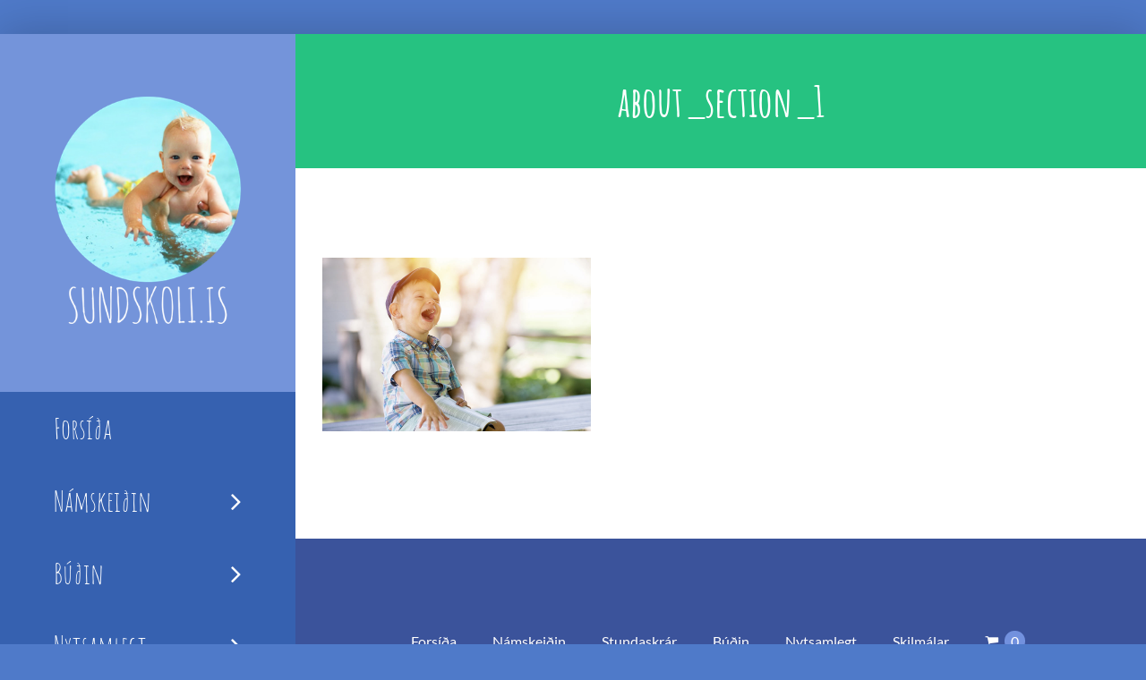

--- FILE ---
content_type: text/plain
request_url: https://www.google-analytics.com/j/collect?v=1&_v=j102&a=1098330896&t=pageview&_s=1&dl=https%3A%2F%2Fsundskoli.is%2Fum%2Fabout_section_1-3%2F&ul=en-us%40posix&dt=about_section_1%20-%20Sundsk%C3%B3li%20S%C3%B3leyjar&sr=1280x720&vp=1280x720&_u=IEBAAEABAAAAACAAI~&jid=1428277925&gjid=83295777&cid=81332967.1770141393&tid=UA-1495816-1&_gid=1302425251.1770141393&_r=1&_slc=1&z=649599132
body_size: -449
content:
2,cG-XCGL67Z4YZ